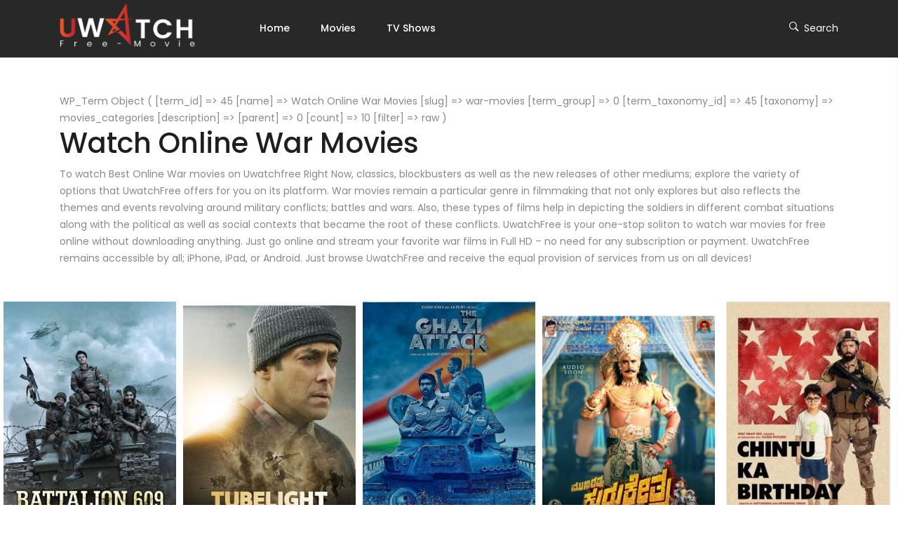

--- FILE ---
content_type: text/html; charset=utf-8
request_url: https://www.google.com/recaptcha/api2/aframe
body_size: 265
content:
<!DOCTYPE HTML><html><head><meta http-equiv="content-type" content="text/html; charset=UTF-8"></head><body><script nonce="Mr5MOifSzNTNhkfMHmtTDQ">/** Anti-fraud and anti-abuse applications only. See google.com/recaptcha */ try{var clients={'sodar':'https://pagead2.googlesyndication.com/pagead/sodar?'};window.addEventListener("message",function(a){try{if(a.source===window.parent){var b=JSON.parse(a.data);var c=clients[b['id']];if(c){var d=document.createElement('img');d.src=c+b['params']+'&rc='+(localStorage.getItem("rc::a")?sessionStorage.getItem("rc::b"):"");window.document.body.appendChild(d);sessionStorage.setItem("rc::e",parseInt(sessionStorage.getItem("rc::e")||0)+1);localStorage.setItem("rc::h",'1768444421860');}}}catch(b){}});window.parent.postMessage("_grecaptcha_ready", "*");}catch(b){}</script></body></html>